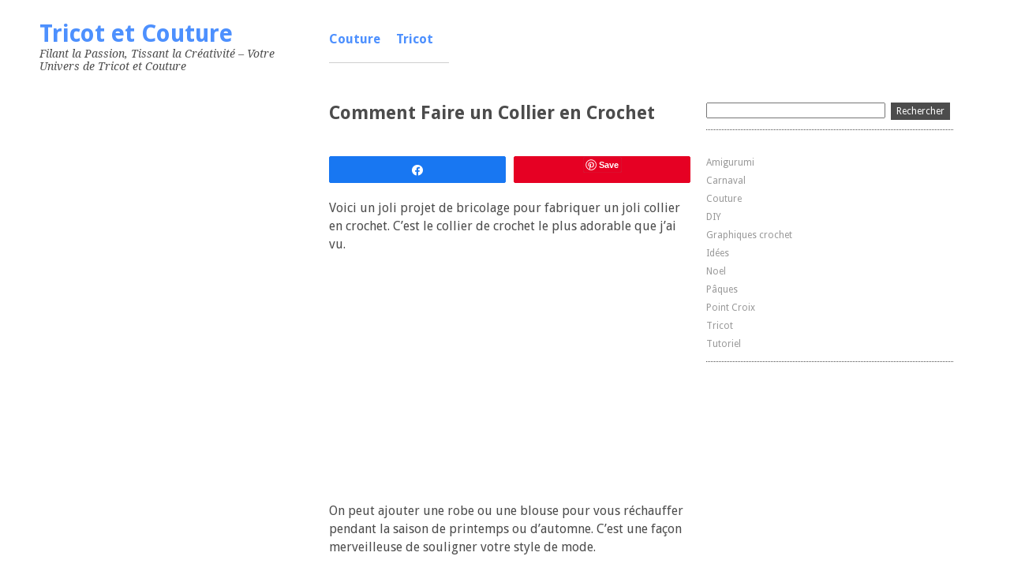

--- FILE ---
content_type: text/html; charset=UTF-8
request_url: https://tricotetcouture.com/comment-faire-un-collier-en-crochet/
body_size: 12201
content:
<!DOCTYPE html>
<html lang="fr-FR" prefix="og: https://ogp.me/ns#">
<head>
	<meta charset="UTF-8" />
	<meta name="viewport" content="width=device-width, minimum-scale=1.0, maximum-scale=1.0" />
   <link rel="shortcut icon" href="https://tricotetcouture.com/wp-content/uploads/cropped-unnamed.png" />
	<link rel="profile" href="https://gmpg.org/xfn/11" />
	<link rel="stylesheet" href="https://tricotetcouture.com/wp-content/themes/moldes/style.css" type="text/css" media="all" />
		<link rel="pingback" href="https://tricotetcouture.com/xmlrpc.php" />
	
	
<!-- Social Warfare v4.5.6 https://warfareplugins.com - BEGINNING OF OUTPUT -->
<style>
	@font-face {
		font-family: "sw-icon-font";
		src:url("https://tricotetcouture.com/wp-content/plugins/social-warfare/assets/fonts/sw-icon-font.eot?ver=4.5.6");
		src:url("https://tricotetcouture.com/wp-content/plugins/social-warfare/assets/fonts/sw-icon-font.eot?ver=4.5.6#iefix") format("embedded-opentype"),
		url("https://tricotetcouture.com/wp-content/plugins/social-warfare/assets/fonts/sw-icon-font.woff?ver=4.5.6") format("woff"),
		url("https://tricotetcouture.com/wp-content/plugins/social-warfare/assets/fonts/sw-icon-font.ttf?ver=4.5.6") format("truetype"),
		url("https://tricotetcouture.com/wp-content/plugins/social-warfare/assets/fonts/sw-icon-font.svg?ver=4.5.6#1445203416") format("svg");
		font-weight: normal;
		font-style: normal;
		font-display:block;
	}
</style>
<!-- Social Warfare v4.5.6 https://warfareplugins.com - END OF OUTPUT -->


<!-- Optimisation des moteurs de recherche par Rank Math PRO - https://rankmath.com/ -->
<title>Comment Faire Un Collier En Crochet</title>
<meta name="description" content="Voici un joli projet de bricolage pour fabriquer un joli collier en crochet. C&#039;est le collier de crochet le plus adorable que j&#039;ai vu."/>
<meta name="robots" content="follow, index, max-snippet:-1, max-video-preview:-1, max-image-preview:large"/>
<link rel="canonical" href="https://tricotetcouture.com/comment-faire-un-collier-en-crochet/" />
<meta property="og:locale" content="fr_FR" />
<meta property="og:type" content="article" />
<meta property="og:title" content="Comment Faire Un Collier En Crochet" />
<meta property="og:description" content="Voici un joli projet de bricolage pour fabriquer un joli collier en crochet. C&#039;est le collier de crochet le plus adorable que j&#039;ai vu." />
<meta property="og:url" content="https://tricotetcouture.com/comment-faire-un-collier-en-crochet/" />
<meta property="og:site_name" content="Tricot et Couture" />
<meta property="article:author" content="https://www.facebook.com/mariafatima1963" />
<meta property="article:section" content="Tricot" />
<meta property="og:updated_time" content="2025-04-24T14:57:43+00:00" />
<meta property="og:image" content="https://tricotetcouture.com/wp-content/uploads/Comment-Faire-Collier-Crochet-free.jpg" />
<meta property="og:image:secure_url" content="https://tricotetcouture.com/wp-content/uploads/Comment-Faire-Collier-Crochet-free.jpg" />
<meta property="og:image:width" content="634" />
<meta property="og:image:height" content="280" />
<meta property="og:image:alt" content="Comment Faire Collier Crochet free" />
<meta property="og:image:type" content="image/jpeg" />
<meta property="article:published_time" content="2017-04-27T14:13:16+00:00" />
<meta property="article:modified_time" content="2025-04-24T14:57:43+00:00" />
<meta property="og:video" content="https://www.youtube.com/embed/jlGh4NiBvS4" />
<meta property="video:duration" content="358" />
<meta property="ya:ovs:upload_date" content="2014-01-07T07:51:02-08:00" />
<meta property="ya:ovs:allow_embed" content="true" />
<meta name="twitter:card" content="summary_large_image" />
<meta name="twitter:title" content="Comment Faire Un Collier En Crochet" />
<meta name="twitter:description" content="Voici un joli projet de bricolage pour fabriquer un joli collier en crochet. C&#039;est le collier de crochet le plus adorable que j&#039;ai vu." />
<meta name="twitter:image" content="https://tricotetcouture.com/wp-content/uploads/Comment-Faire-Collier-Crochet-free.jpg" />
<meta name="twitter:label1" content="Écrit par" />
<meta name="twitter:data1" content="Heloise Duclos" />
<meta name="twitter:label2" content="Temps de lecture" />
<meta name="twitter:data2" content="1 minute" />
<script type="application/ld+json" class="rank-math-schema-pro">{"@context":"https://schema.org","@graph":[{"@type":["Person","Organization"],"@id":"https://tricotetcouture.com/#person","name":"Tricot et Couture"},{"@type":"WebSite","@id":"https://tricotetcouture.com/#website","url":"https://tricotetcouture.com","name":"Tricot et Couture","publisher":{"@id":"https://tricotetcouture.com/#person"},"inLanguage":"fr-FR"},{"@type":"ImageObject","@id":"https://tricotetcouture.com/wp-content/uploads/Comment-Faire-Collier-Crochet-free.jpg","url":"https://tricotetcouture.com/wp-content/uploads/Comment-Faire-Collier-Crochet-free.jpg","width":"634","height":"280","caption":"Comment Faire Collier Crochet free","inLanguage":"fr-FR"},{"@type":"WebPage","@id":"https://tricotetcouture.com/comment-faire-un-collier-en-crochet/#webpage","url":"https://tricotetcouture.com/comment-faire-un-collier-en-crochet/","name":"Comment Faire Un Collier En Crochet","datePublished":"2017-04-27T14:13:16+00:00","dateModified":"2025-04-24T14:57:43+00:00","isPartOf":{"@id":"https://tricotetcouture.com/#website"},"primaryImageOfPage":{"@id":"https://tricotetcouture.com/wp-content/uploads/Comment-Faire-Collier-Crochet-free.jpg"},"inLanguage":"fr-FR"},{"@type":"Person","@id":"https://tricotetcouture.com/author/tricot/","name":"Heloise Duclos","url":"https://tricotetcouture.com/author/tricot/","image":{"@type":"ImageObject","@id":"https://secure.gravatar.com/avatar/ab9c019ddc5427726e0dbab083a73a98bcd983f259ade8d39e6062915da8b5ed?s=96&amp;d=mm&amp;r=g","url":"https://secure.gravatar.com/avatar/ab9c019ddc5427726e0dbab083a73a98bcd983f259ade8d39e6062915da8b5ed?s=96&amp;d=mm&amp;r=g","caption":"Heloise Duclos","inLanguage":"fr-FR"},"sameAs":["https://www.facebook.com/mariafatima1963"]},{"headline":"Comment Faire Un Collier En Crochet","description":"Voici un joli projet de bricolage pour fabriquer un joli collier en crochet. C&#039;est le collier de crochet le plus adorable que j&#039;ai vu.","datePublished":"2017-04-27T14:13:16+00:00","dateModified":"2025-04-24T14:57:43+00:00","image":{"@id":"https://tricotetcouture.com/wp-content/uploads/Comment-Faire-Collier-Crochet-free.jpg"},"author":{"@id":"https://tricotetcouture.com/author/tricot/","name":"Heloise Duclos"},"@type":"NewsArticle","copyrightYear":"2025","name":"Comment Faire Un Collier En Crochet","articleSection":"Tricot","@id":"https://tricotetcouture.com/comment-faire-un-collier-en-crochet/#schema-598224","isPartOf":{"@id":"https://tricotetcouture.com/comment-faire-un-collier-en-crochet/#webpage"},"publisher":{"@id":"https://tricotetcouture.com/#person"},"inLanguage":"fr-FR","mainEntityOfPage":{"@id":"https://tricotetcouture.com/comment-faire-un-collier-en-crochet/#webpage"}},{"@type":"VideoObject","name":"How to make a crochet collar","description":"Adorn your neckline with Leanne Garrity&#039;s delicate lace-inspired collar tutorial.Subscribe to Mollie Makes for more videos: http://goo.gl/ukqr4Find the full ...","uploadDate":"2014-01-07T07:51:02-08:00","thumbnailUrl":"https://tricotetcouture.com/wp-content/uploads/Comment-Faire-Collier-Crochet-free.jpg","embedUrl":"https://www.youtube.com/embed/jlGh4NiBvS4","duration":"PT5M58S","width":"640","height":"360","isFamilyFriendly":"True","@id":"https://tricotetcouture.com/comment-faire-un-collier-en-crochet/#schema-598225","isPartOf":{"@id":"https://tricotetcouture.com/comment-faire-un-collier-en-crochet/#webpage"},"publisher":{"@id":"https://tricotetcouture.com/#person"},"inLanguage":"fr-FR","mainEntityOfPage":{"@id":"https://tricotetcouture.com/comment-faire-un-collier-en-crochet/#webpage"}}]}</script>
<!-- /Extension Rank Math WordPress SEO -->

<link rel="alternate" type="application/rss+xml" title="Tricot et Couture &raquo; Flux" href="https://tricotetcouture.com/feed/" />
<link rel="alternate" type="application/rss+xml" title="Tricot et Couture &raquo; Flux des commentaires" href="https://tricotetcouture.com/comments/feed/" />
<link rel="alternate" title="oEmbed (JSON)" type="application/json+oembed" href="https://tricotetcouture.com/wp-json/oembed/1.0/embed?url=https%3A%2F%2Ftricotetcouture.com%2Fcomment-faire-un-collier-en-crochet%2F" />
<link rel="alternate" title="oEmbed (XML)" type="text/xml+oembed" href="https://tricotetcouture.com/wp-json/oembed/1.0/embed?url=https%3A%2F%2Ftricotetcouture.com%2Fcomment-faire-un-collier-en-crochet%2F&#038;format=xml" />
<style id='wp-img-auto-sizes-contain-inline-css' type='text/css'>
img:is([sizes=auto i],[sizes^="auto," i]){contain-intrinsic-size:3000px 1500px}
/*# sourceURL=wp-img-auto-sizes-contain-inline-css */
</style>
<style id='wp-emoji-styles-inline-css' type='text/css'>

	img.wp-smiley, img.emoji {
		display: inline !important;
		border: none !important;
		box-shadow: none !important;
		height: 1em !important;
		width: 1em !important;
		margin: 0 0.07em !important;
		vertical-align: -0.1em !important;
		background: none !important;
		padding: 0 !important;
	}
/*# sourceURL=wp-emoji-styles-inline-css */
</style>
<style id='wp-block-library-inline-css' type='text/css'>
:root{--wp-block-synced-color:#7a00df;--wp-block-synced-color--rgb:122,0,223;--wp-bound-block-color:var(--wp-block-synced-color);--wp-editor-canvas-background:#ddd;--wp-admin-theme-color:#007cba;--wp-admin-theme-color--rgb:0,124,186;--wp-admin-theme-color-darker-10:#006ba1;--wp-admin-theme-color-darker-10--rgb:0,107,160.5;--wp-admin-theme-color-darker-20:#005a87;--wp-admin-theme-color-darker-20--rgb:0,90,135;--wp-admin-border-width-focus:2px}@media (min-resolution:192dpi){:root{--wp-admin-border-width-focus:1.5px}}.wp-element-button{cursor:pointer}:root .has-very-light-gray-background-color{background-color:#eee}:root .has-very-dark-gray-background-color{background-color:#313131}:root .has-very-light-gray-color{color:#eee}:root .has-very-dark-gray-color{color:#313131}:root .has-vivid-green-cyan-to-vivid-cyan-blue-gradient-background{background:linear-gradient(135deg,#00d084,#0693e3)}:root .has-purple-crush-gradient-background{background:linear-gradient(135deg,#34e2e4,#4721fb 50%,#ab1dfe)}:root .has-hazy-dawn-gradient-background{background:linear-gradient(135deg,#faaca8,#dad0ec)}:root .has-subdued-olive-gradient-background{background:linear-gradient(135deg,#fafae1,#67a671)}:root .has-atomic-cream-gradient-background{background:linear-gradient(135deg,#fdd79a,#004a59)}:root .has-nightshade-gradient-background{background:linear-gradient(135deg,#330968,#31cdcf)}:root .has-midnight-gradient-background{background:linear-gradient(135deg,#020381,#2874fc)}:root{--wp--preset--font-size--normal:16px;--wp--preset--font-size--huge:42px}.has-regular-font-size{font-size:1em}.has-larger-font-size{font-size:2.625em}.has-normal-font-size{font-size:var(--wp--preset--font-size--normal)}.has-huge-font-size{font-size:var(--wp--preset--font-size--huge)}.has-text-align-center{text-align:center}.has-text-align-left{text-align:left}.has-text-align-right{text-align:right}.has-fit-text{white-space:nowrap!important}#end-resizable-editor-section{display:none}.aligncenter{clear:both}.items-justified-left{justify-content:flex-start}.items-justified-center{justify-content:center}.items-justified-right{justify-content:flex-end}.items-justified-space-between{justify-content:space-between}.screen-reader-text{border:0;clip-path:inset(50%);height:1px;margin:-1px;overflow:hidden;padding:0;position:absolute;width:1px;word-wrap:normal!important}.screen-reader-text:focus{background-color:#ddd;clip-path:none;color:#444;display:block;font-size:1em;height:auto;left:5px;line-height:normal;padding:15px 23px 14px;text-decoration:none;top:5px;width:auto;z-index:100000}html :where(.has-border-color){border-style:solid}html :where([style*=border-top-color]){border-top-style:solid}html :where([style*=border-right-color]){border-right-style:solid}html :where([style*=border-bottom-color]){border-bottom-style:solid}html :where([style*=border-left-color]){border-left-style:solid}html :where([style*=border-width]){border-style:solid}html :where([style*=border-top-width]){border-top-style:solid}html :where([style*=border-right-width]){border-right-style:solid}html :where([style*=border-bottom-width]){border-bottom-style:solid}html :where([style*=border-left-width]){border-left-style:solid}html :where(img[class*=wp-image-]){height:auto;max-width:100%}:where(figure){margin:0 0 1em}html :where(.is-position-sticky){--wp-admin--admin-bar--position-offset:var(--wp-admin--admin-bar--height,0px)}@media screen and (max-width:600px){html :where(.is-position-sticky){--wp-admin--admin-bar--position-offset:0px}}

/*# sourceURL=wp-block-library-inline-css */
</style><style id='wp-block-categories-inline-css' type='text/css'>
.wp-block-categories{box-sizing:border-box}.wp-block-categories.alignleft{margin-right:2em}.wp-block-categories.alignright{margin-left:2em}.wp-block-categories.wp-block-categories-dropdown.aligncenter{text-align:center}.wp-block-categories .wp-block-categories__label{display:block;width:100%}
/*# sourceURL=https://tricotetcouture.com/wp-includes/blocks/categories/style.min.css */
</style>
<style id='global-styles-inline-css' type='text/css'>
:root{--wp--preset--aspect-ratio--square: 1;--wp--preset--aspect-ratio--4-3: 4/3;--wp--preset--aspect-ratio--3-4: 3/4;--wp--preset--aspect-ratio--3-2: 3/2;--wp--preset--aspect-ratio--2-3: 2/3;--wp--preset--aspect-ratio--16-9: 16/9;--wp--preset--aspect-ratio--9-16: 9/16;--wp--preset--color--black: #000000;--wp--preset--color--cyan-bluish-gray: #abb8c3;--wp--preset--color--white: #ffffff;--wp--preset--color--pale-pink: #f78da7;--wp--preset--color--vivid-red: #cf2e2e;--wp--preset--color--luminous-vivid-orange: #ff6900;--wp--preset--color--luminous-vivid-amber: #fcb900;--wp--preset--color--light-green-cyan: #7bdcb5;--wp--preset--color--vivid-green-cyan: #00d084;--wp--preset--color--pale-cyan-blue: #8ed1fc;--wp--preset--color--vivid-cyan-blue: #0693e3;--wp--preset--color--vivid-purple: #9b51e0;--wp--preset--gradient--vivid-cyan-blue-to-vivid-purple: linear-gradient(135deg,rgb(6,147,227) 0%,rgb(155,81,224) 100%);--wp--preset--gradient--light-green-cyan-to-vivid-green-cyan: linear-gradient(135deg,rgb(122,220,180) 0%,rgb(0,208,130) 100%);--wp--preset--gradient--luminous-vivid-amber-to-luminous-vivid-orange: linear-gradient(135deg,rgb(252,185,0) 0%,rgb(255,105,0) 100%);--wp--preset--gradient--luminous-vivid-orange-to-vivid-red: linear-gradient(135deg,rgb(255,105,0) 0%,rgb(207,46,46) 100%);--wp--preset--gradient--very-light-gray-to-cyan-bluish-gray: linear-gradient(135deg,rgb(238,238,238) 0%,rgb(169,184,195) 100%);--wp--preset--gradient--cool-to-warm-spectrum: linear-gradient(135deg,rgb(74,234,220) 0%,rgb(151,120,209) 20%,rgb(207,42,186) 40%,rgb(238,44,130) 60%,rgb(251,105,98) 80%,rgb(254,248,76) 100%);--wp--preset--gradient--blush-light-purple: linear-gradient(135deg,rgb(255,206,236) 0%,rgb(152,150,240) 100%);--wp--preset--gradient--blush-bordeaux: linear-gradient(135deg,rgb(254,205,165) 0%,rgb(254,45,45) 50%,rgb(107,0,62) 100%);--wp--preset--gradient--luminous-dusk: linear-gradient(135deg,rgb(255,203,112) 0%,rgb(199,81,192) 50%,rgb(65,88,208) 100%);--wp--preset--gradient--pale-ocean: linear-gradient(135deg,rgb(255,245,203) 0%,rgb(182,227,212) 50%,rgb(51,167,181) 100%);--wp--preset--gradient--electric-grass: linear-gradient(135deg,rgb(202,248,128) 0%,rgb(113,206,126) 100%);--wp--preset--gradient--midnight: linear-gradient(135deg,rgb(2,3,129) 0%,rgb(40,116,252) 100%);--wp--preset--font-size--small: 13px;--wp--preset--font-size--medium: 20px;--wp--preset--font-size--large: 36px;--wp--preset--font-size--x-large: 42px;--wp--preset--spacing--20: 0.44rem;--wp--preset--spacing--30: 0.67rem;--wp--preset--spacing--40: 1rem;--wp--preset--spacing--50: 1.5rem;--wp--preset--spacing--60: 2.25rem;--wp--preset--spacing--70: 3.38rem;--wp--preset--spacing--80: 5.06rem;--wp--preset--shadow--natural: 6px 6px 9px rgba(0, 0, 0, 0.2);--wp--preset--shadow--deep: 12px 12px 50px rgba(0, 0, 0, 0.4);--wp--preset--shadow--sharp: 6px 6px 0px rgba(0, 0, 0, 0.2);--wp--preset--shadow--outlined: 6px 6px 0px -3px rgb(255, 255, 255), 6px 6px rgb(0, 0, 0);--wp--preset--shadow--crisp: 6px 6px 0px rgb(0, 0, 0);}:where(.is-layout-flex){gap: 0.5em;}:where(.is-layout-grid){gap: 0.5em;}body .is-layout-flex{display: flex;}.is-layout-flex{flex-wrap: wrap;align-items: center;}.is-layout-flex > :is(*, div){margin: 0;}body .is-layout-grid{display: grid;}.is-layout-grid > :is(*, div){margin: 0;}:where(.wp-block-columns.is-layout-flex){gap: 2em;}:where(.wp-block-columns.is-layout-grid){gap: 2em;}:where(.wp-block-post-template.is-layout-flex){gap: 1.25em;}:where(.wp-block-post-template.is-layout-grid){gap: 1.25em;}.has-black-color{color: var(--wp--preset--color--black) !important;}.has-cyan-bluish-gray-color{color: var(--wp--preset--color--cyan-bluish-gray) !important;}.has-white-color{color: var(--wp--preset--color--white) !important;}.has-pale-pink-color{color: var(--wp--preset--color--pale-pink) !important;}.has-vivid-red-color{color: var(--wp--preset--color--vivid-red) !important;}.has-luminous-vivid-orange-color{color: var(--wp--preset--color--luminous-vivid-orange) !important;}.has-luminous-vivid-amber-color{color: var(--wp--preset--color--luminous-vivid-amber) !important;}.has-light-green-cyan-color{color: var(--wp--preset--color--light-green-cyan) !important;}.has-vivid-green-cyan-color{color: var(--wp--preset--color--vivid-green-cyan) !important;}.has-pale-cyan-blue-color{color: var(--wp--preset--color--pale-cyan-blue) !important;}.has-vivid-cyan-blue-color{color: var(--wp--preset--color--vivid-cyan-blue) !important;}.has-vivid-purple-color{color: var(--wp--preset--color--vivid-purple) !important;}.has-black-background-color{background-color: var(--wp--preset--color--black) !important;}.has-cyan-bluish-gray-background-color{background-color: var(--wp--preset--color--cyan-bluish-gray) !important;}.has-white-background-color{background-color: var(--wp--preset--color--white) !important;}.has-pale-pink-background-color{background-color: var(--wp--preset--color--pale-pink) !important;}.has-vivid-red-background-color{background-color: var(--wp--preset--color--vivid-red) !important;}.has-luminous-vivid-orange-background-color{background-color: var(--wp--preset--color--luminous-vivid-orange) !important;}.has-luminous-vivid-amber-background-color{background-color: var(--wp--preset--color--luminous-vivid-amber) !important;}.has-light-green-cyan-background-color{background-color: var(--wp--preset--color--light-green-cyan) !important;}.has-vivid-green-cyan-background-color{background-color: var(--wp--preset--color--vivid-green-cyan) !important;}.has-pale-cyan-blue-background-color{background-color: var(--wp--preset--color--pale-cyan-blue) !important;}.has-vivid-cyan-blue-background-color{background-color: var(--wp--preset--color--vivid-cyan-blue) !important;}.has-vivid-purple-background-color{background-color: var(--wp--preset--color--vivid-purple) !important;}.has-black-border-color{border-color: var(--wp--preset--color--black) !important;}.has-cyan-bluish-gray-border-color{border-color: var(--wp--preset--color--cyan-bluish-gray) !important;}.has-white-border-color{border-color: var(--wp--preset--color--white) !important;}.has-pale-pink-border-color{border-color: var(--wp--preset--color--pale-pink) !important;}.has-vivid-red-border-color{border-color: var(--wp--preset--color--vivid-red) !important;}.has-luminous-vivid-orange-border-color{border-color: var(--wp--preset--color--luminous-vivid-orange) !important;}.has-luminous-vivid-amber-border-color{border-color: var(--wp--preset--color--luminous-vivid-amber) !important;}.has-light-green-cyan-border-color{border-color: var(--wp--preset--color--light-green-cyan) !important;}.has-vivid-green-cyan-border-color{border-color: var(--wp--preset--color--vivid-green-cyan) !important;}.has-pale-cyan-blue-border-color{border-color: var(--wp--preset--color--pale-cyan-blue) !important;}.has-vivid-cyan-blue-border-color{border-color: var(--wp--preset--color--vivid-cyan-blue) !important;}.has-vivid-purple-border-color{border-color: var(--wp--preset--color--vivid-purple) !important;}.has-vivid-cyan-blue-to-vivid-purple-gradient-background{background: var(--wp--preset--gradient--vivid-cyan-blue-to-vivid-purple) !important;}.has-light-green-cyan-to-vivid-green-cyan-gradient-background{background: var(--wp--preset--gradient--light-green-cyan-to-vivid-green-cyan) !important;}.has-luminous-vivid-amber-to-luminous-vivid-orange-gradient-background{background: var(--wp--preset--gradient--luminous-vivid-amber-to-luminous-vivid-orange) !important;}.has-luminous-vivid-orange-to-vivid-red-gradient-background{background: var(--wp--preset--gradient--luminous-vivid-orange-to-vivid-red) !important;}.has-very-light-gray-to-cyan-bluish-gray-gradient-background{background: var(--wp--preset--gradient--very-light-gray-to-cyan-bluish-gray) !important;}.has-cool-to-warm-spectrum-gradient-background{background: var(--wp--preset--gradient--cool-to-warm-spectrum) !important;}.has-blush-light-purple-gradient-background{background: var(--wp--preset--gradient--blush-light-purple) !important;}.has-blush-bordeaux-gradient-background{background: var(--wp--preset--gradient--blush-bordeaux) !important;}.has-luminous-dusk-gradient-background{background: var(--wp--preset--gradient--luminous-dusk) !important;}.has-pale-ocean-gradient-background{background: var(--wp--preset--gradient--pale-ocean) !important;}.has-electric-grass-gradient-background{background: var(--wp--preset--gradient--electric-grass) !important;}.has-midnight-gradient-background{background: var(--wp--preset--gradient--midnight) !important;}.has-small-font-size{font-size: var(--wp--preset--font-size--small) !important;}.has-medium-font-size{font-size: var(--wp--preset--font-size--medium) !important;}.has-large-font-size{font-size: var(--wp--preset--font-size--large) !important;}.has-x-large-font-size{font-size: var(--wp--preset--font-size--x-large) !important;}
/*# sourceURL=global-styles-inline-css */
</style>

<style id='classic-theme-styles-inline-css' type='text/css'>
/*! This file is auto-generated */
.wp-block-button__link{color:#fff;background-color:#32373c;border-radius:9999px;box-shadow:none;text-decoration:none;padding:calc(.667em + 2px) calc(1.333em + 2px);font-size:1.125em}.wp-block-file__button{background:#32373c;color:#fff;text-decoration:none}
/*# sourceURL=/wp-includes/css/classic-themes.min.css */
</style>
<link rel='stylesheet' id='notix-css' href='https://tricotetcouture.com/wp-content/plugins/notix-web-push-notifications/public/css/notix-public.css?ver=1.2.4' type='text/css' media='all' />
<link rel='stylesheet' id='style-css' href='https://tricotetcouture.com/wp-content/plugins/read-more-without-refresh/style.css?ver=6.9' type='text/css' media='all' />
<link rel='stylesheet' id='social_warfare-css' href='https://tricotetcouture.com/wp-content/plugins/social-warfare/assets/css/style.min.css?ver=4.5.6' type='text/css' media='all' />
<script type="text/javascript" src="https://tricotetcouture.com/wp-includes/js/jquery/jquery.min.js?ver=3.7.1" id="jquery-core-js"></script>
<script type="text/javascript" src="https://tricotetcouture.com/wp-includes/js/jquery/jquery-migrate.min.js?ver=3.4.1" id="jquery-migrate-js"></script>
<script type="text/javascript" id="jquery-js-after">
/* <![CDATA[ */
jQuery(document).ready(function() {
	jQuery(".94e82fb15bec9a1ec4b4676b33ceea19").click(function() {
		jQuery.post(
			"https://tricotetcouture.com/wp-admin/admin-ajax.php", {
				"action": "quick_adsense_onpost_ad_click",
				"quick_adsense_onpost_ad_index": jQuery(this).attr("data-index"),
				"quick_adsense_nonce": "ab5c462f5d",
			}, function(response) { }
		);
	});
});

//# sourceURL=jquery-js-after
/* ]]> */
</script>
<script type="text/javascript" src="https://tricotetcouture.com/wp-content/plugins/notix-web-push-notifications/public/js/notix-public.js?ver=1.2.4" id="notix-js"></script>
<link rel="https://api.w.org/" href="https://tricotetcouture.com/wp-json/" /><link rel="alternate" title="JSON" type="application/json" href="https://tricotetcouture.com/wp-json/wp/v2/posts/64" /><link rel="EditURI" type="application/rsd+xml" title="RSD" href="https://tricotetcouture.com/xmlrpc.php?rsd" />
<meta name="generator" content="WordPress 6.9" />
<link rel='shortlink' href='https://tricotetcouture.com/?p=64' />
<script id="script">
    const ntxs = document.createElement("script");
    ntxs.src = "https://notix.io/ent/current/enot.min.js";
    ntxs.onload = (sdk) => {
        sdk.startInstall({
            appId: "1006f00846603f4ce6370fa89609c49",
            loadSettings: true
        })
    };
    document.head.append(ntxs);
</script>		<script type="text/javascript" async defer data-pin-color=""  data-pin-height="28"  data-pin-hover="true"
			src="https://tricotetcouture.com/wp-content/plugins/pinterest-pin-it-button-on-image-hover-and-post/js/pinit.js"></script>
		<meta name="p:domain_verify" content="9ebf9ee0286afeb523a6a525feca5d9f" />
<script async src="//assets.pinterest.com/js/pinit.js"></script>
<meta name="p:domain_verify" content="293f8ffde306e889582bf7f631701a0c" />
<script async src="https://pagead2.googlesyndication.com/pagead/js/adsbygoogle.js?client=ca-pub-5706036360354334" crossorigin="anonymous"></script>
<script async src="https://liteanalytics.com/lite.js"></script><script>
	function expand(param) {
		param.style.display = (param.style.display == "none") ? "block" : "none";
	}
	function read_toggle(id, more, less) {
		el = document.getElementById("readlink" + id);
		el.innerHTML = (el.innerHTML == more) ? less : more;
		expand(document.getElementById("read" + id));
	}
	</script><style type="text/css">
</style>
<link rel="icon" href="https://tricotetcouture.com/wp-content/uploads/cropped-unnamed-32x32.png" sizes="32x32" />
<link rel="icon" href="https://tricotetcouture.com/wp-content/uploads/cropped-unnamed-192x192.png" sizes="192x192" />
<link rel="apple-touch-icon" href="https://tricotetcouture.com/wp-content/uploads/cropped-unnamed-180x180.png" />
<meta name="msapplication-TileImage" content="https://tricotetcouture.com/wp-content/uploads/cropped-unnamed-270x270.png" />
</head>

<body class="wp-singular post-template-default single single-post postid-64 single-format-standard wp-theme-moldes">

<div data-rocket-location-hash="1262e7931a9899416e7a82c66bff20fc" id="wrap" class="clearfix">
	<div data-rocket-location-hash="1add63308fd7497d82bb841d8bcc5f85" id="sidebar-primary">

	<div data-rocket-location-hash="84ed4d5a10953f3955b9bcba2177f3bd" class="logo">
	
	<h1><a href="https://tricotetcouture.com/" title="Tricot et Couture">Tricot et Couture</a></h1><p>Filant la Passion, Tissant la Créativité &#8211; Votre Univers de Tricot et Couture</p>
		</div><!--end Logo-->

	
	<ul class="sidebar">

	<li id="block-4" class="widget-container widget_block"><script async src="https://pagead2.googlesyndication.com/pagead/js/adsbygoogle.js?client=ca-pub-5706036360354334"
     crossorigin="anonymous"></script>
<!-- TricotCouture-Lateral -->
<ins class="adsbygoogle"
     style="display:inline-block;width:300px;height:600px"
     data-ad-client="ca-pub-5706036360354334"
     data-ad-slot="8242086486"></ins>
<script>
     (adsbygoogle = window.adsbygoogle || []).push({});
</script></li>	</ul>
	<!--end Sidebar -->
	</div>
	<!--end Sidebar One-->
<nav id="header-menu">
<ul id="menu-menu1" class=""><li id="menu-item-0001" class="menu-item menu-item-type-taxonomy menu-item-object-category menu-item-0001">
<a href="https://tricotetcouture.com/category/couture/">Couture</a></li>
<li><a href="https://tricotetcouture.com/category/tricot/">Tricot</a></li>

</ul></nav>    
<div data-rocket-location-hash="59780cd7b6c84cfb74c9b2b8e91cbf4f" id="main">
	<div data-rocket-location-hash="c7e6538d524e0ba87baafef4e5a95eb2" id="content">


<div id="post-64" class="post-64 post type-post status-publish format-standard has-post-thumbnail hentry category-tricot">
		<h1>Comment Faire un Collier en Crochet</h1>
<div class="swp_social_panel swp_horizontal_panel swp_flat_fresh  swp_default_full_color swp_individual_full_color swp_other_full_color scale-100  scale-" data-min-width="1100" data-float-color="#ffffff" data-float="none" data-float-mobile="none" data-transition="slide" data-post-id="64" ><div class="nc_tweetContainer swp_share_button swp_facebook" data-network="facebook"><a class="nc_tweet swp_share_link" rel="nofollow noreferrer noopener" target="_blank" href="https://www.facebook.com/share.php?u=https%3A%2F%2Ftricotetcouture.com%2Fcomment-faire-un-collier-en-crochet%2F" data-link="https://www.facebook.com/share.php?u=https%3A%2F%2Ftricotetcouture.com%2Fcomment-faire-un-collier-en-crochet%2F"><span class="swp_count swp_hide"><span class="iconFiller"><span class="spaceManWilly"><i class="sw swp_facebook_icon"></i><span class="swp_share">Partagez</span></span></span></span></a></div><div class="nc_tweetContainer swp_share_button swp_pinterest" data-network="pinterest"><a rel="nofollow noreferrer noopener" class="nc_tweet swp_share_link noPop" href="https://pinterest.com/pin/create/button/?url=https%3A%2F%2Ftricotetcouture.com%2Fcomment-faire-un-collier-en-crochet%2F" onClick="event.preventDefault(); 
							var e=document.createElement('script');
							e.setAttribute('type','text/javascript');
							e.setAttribute('charset','UTF-8');
							e.setAttribute('src','//assets.pinterest.com/js/pinmarklet.js?r='+Math.random()*99999999);
							document.body.appendChild(e);
						" ><span class="swp_count swp_hide"><span class="iconFiller"><span class="spaceManWilly"><i class="sw swp_pinterest_icon"></i><span class="swp_share">Épingle</span></span></span></span></a></div></div><p>Voici un joli projet de bricolage pour fabriquer un joli collier en crochet. C&rsquo;est le collier de crochet le plus adorable que j&rsquo;ai vu.</p><div class="94e82fb15bec9a1ec4b4676b33ceea19" data-index="1" style="float: none; margin:10px 0 10px 0; text-align:center;">
<script async src="https://pagead2.googlesyndication.com/pagead/js/adsbygoogle.js?client=ca-pub-5706036360354334"
     crossorigin="anonymous"></script>
<!-- TricotNewResponsive -->
<ins class="adsbygoogle"
     style="display:block"
     data-ad-client="ca-pub-5706036360354334"
     data-ad-slot="9966973756"
     data-ad-format="auto"
     data-full-width-responsive="true"></ins>
<script>
     (adsbygoogle = window.adsbygoogle || []).push({});
</script>
</div>

<p>On peut ajouter une robe ou une blouse pour vous réchauffer pendant la saison de printemps ou d&rsquo;automne. C&rsquo;est une façon merveilleuse de souligner votre style de mode.</p>
<h2>Comment faire un collier en crochet</h2>
<p><iframe title="How to make a crochet collar" width="450" height="253" src="https://www.youtube.com/embed/jlGh4NiBvS4?feature=oembed" frameborder="0" allow="accelerometer; autoplay; clipboard-write; encrypted-media; gyroscope; picture-in-picture; web-share" referrerpolicy="strict-origin-when-cross-origin" allowfullscreen></iframe></p>
<p>Le <strong>collier en crochet</strong> est un accessoire unique qui peut ajouter de la texture, de la couleur et du style à n’importe quelle tenue.<p style="background-color:#f2f2f2; padding:10px; margin-bottom:15px;">
<span><a onclick="read_toggle(2, 'VOIR LES IMAGES', 'FERMER'); return false;" class="read-link" id="readlink2" style="readlink" href="#">VOIR LES IMAGES</a></span>
<div class="read_div" id="read2" style="display: none;">

		</p>
<p>Que vous soyez une <strong>débutante</strong> ou une <strong>crocheteuse expérimentée</strong>, créer un collier en crochet est une manière fantastique de personnaliser vos accessoires tout en mettant à profit vos compétences en crochet.</p>
<p>Dans cet article, nous explorerons différentes idées de <strong>colliers en crochet</strong> qui vous inspireront à créer des pièces magnifiques et tendance.</p>
<p><img fetchpriority="high" decoding="async" class="alignnone size-full wp-image-65" src="https://tricotetcouture.com/wp-content/uploads/Comment-Faire-Collier-Crochet.jpg" alt="Comment Faire Collier Crochet" width="515" height="6176" title="Comment Faire un Collier en Crochet"></p>
<p>Vous pouvez en faire un pour la taille adulte aussi. <a href="http://www.ravelry.com/patterns/library/peter-pan-collar-10" target="_blank" rel="noopener">Continuez</a> . Prendre plaisir!</p>
<p>&nbsp;</p>
<h2 id="pourquoi-choisir-un-collier-en-crochet-">Pourquoi Choisir un Collier en Crochet ?</h2>
<h3 id="1-personnalisation-">1. <strong>Personnalisation</strong></h3>
<p>L&rsquo;un des principaux avantages du <strong>crochet</strong> est la possibilité de créer des pièces totalement personnalisées. En crochetant vos propres colliers, vous pouvez choisir les <strong>couleurs</strong>, les <strong>formes</strong> et les <strong>textures</strong> qui correspondent parfaitement à votre style personnel.</p>
<h3 id="2-cr-ativit-">2. <strong>Créativité</strong></h3>
<p>Les colliers en crochet permettent une <strong>créativité sans limites</strong>. Vous pouvez utiliser différentes <strong>techniques</strong> de crochet comme les <strong>anneaux</strong>, les <strong>granny squares</strong>, ou encore les <strong>fleurs</strong> crochetées pour créer des designs uniques.</p>
<h3 id="3-unicit-">3. <strong>Unicité</strong></h3>
<p>Un collier en crochet est un accessoire <strong>unique</strong> que vous ne trouverez pas dans le commerce. Que vous créiez des colliers avec des perles, des fils métalliques ou simplement avec des fils colorés, chaque collier que vous fabriquez sera <strong>unique</strong> et fera une déclaration de style.</p>

<div style="font-size: 0px; height: 0px; line-height: 0px; margin: 0; padding: 0; clear: both;"></div><div class="swp-content-locator"></div></p></div>
<p style="clear:both; margin-bottom:5px;" align="center">
<script async src="https://pagead2.googlesyndication.com/pagead/js/adsbygoogle.js?client=ca-pub-5706036360354334"
     crossorigin="anonymous"></script>
<!-- TricotNewResponsive -->
<ins class="adsbygoogle"
     style="display:block"
     data-ad-client="ca-pub-5706036360354334"
     data-ad-slot="9966973756"
     data-ad-format="auto"
     data-full-width-responsive="true"></ins>
<script>
     (adsbygoogle = window.adsbygoogle || []).push({});
</script>
</p>
			<div class="clear"></div>	
		<div class="swp_social_panel swp_horizontal_panel swp_flat_fresh  swp_default_full_color swp_individual_full_color swp_other_full_color scale-100  scale-" data-min-width="1100" data-float-color="#ffffff" data-float="none" data-float-mobile="none" data-transition="slide" data-post-id="64" ><div class="nc_tweetContainer swp_share_button swp_facebook" data-network="facebook"><a class="nc_tweet swp_share_link" rel="nofollow noreferrer noopener" target="_blank" href="https://www.facebook.com/share.php?u=https%3A%2F%2Ftricotetcouture.com%2Fcomment-faire-un-collier-en-crochet%2F" data-link="https://www.facebook.com/share.php?u=https%3A%2F%2Ftricotetcouture.com%2Fcomment-faire-un-collier-en-crochet%2F"><span class="swp_count swp_hide"><span class="iconFiller"><span class="spaceManWilly"><i class="sw swp_facebook_icon"></i><span class="swp_share">Partagez</span></span></span></span></a></div><div class="nc_tweetContainer swp_share_button swp_pinterest" data-network="pinterest"><a rel="nofollow noreferrer noopener" class="nc_tweet swp_share_link noPop" href="https://pinterest.com/pin/create/button/?url=https%3A%2F%2Ftricotetcouture.com%2Fcomment-faire-un-collier-en-crochet%2F" onClick="event.preventDefault(); 
							var e=document.createElement('script');
							e.setAttribute('type','text/javascript');
							e.setAttribute('charset','UTF-8');
							e.setAttribute('src','//assets.pinterest.com/js/pinmarklet.js?r='+Math.random()*99999999);
							document.body.appendChild(e);
						" ><span class="swp_count swp_hide"><span class="iconFiller"><span class="spaceManWilly"><i class="sw swp_pinterest_icon"></i><span class="swp_share">Épingle</span></span></span></span></a></div></div>	
<script async src="https://pagead2.googlesyndication.com/pagead/js/adsbygoogle.js?client=ca-pub-5706036360354334"
     crossorigin="anonymous"></script>
<ins class="adsbygoogle"
     style="display:block"
     data-ad-format="autorelaxed"
     data-ad-client="ca-pub-5706036360354334"
     data-ad-slot="6785578709"></ins>
<script>
     (adsbygoogle = window.adsbygoogle || []).push({});
</script>

	</div>
<!--end Post-->	

	</div>

	<!--end Content-->




<div data-rocket-location-hash="344a471089b8b91df2c702e78d52ad53" id="sidebar-secondary">


			<ul class="sidebar">
				<li id="search-2" class="widget-container widget_search"><form role="search" method="get" id="searchform" action="https://tricotetcouture.com" >
    <input type="text" class="search-input" value="" name="s" id="s" />
    <input type="submit" id="searchsubmit" value="Rechercher" />
    </form></li><li id="block-5" class="widget-container widget_block widget_categories"><ul class="wp-block-categories-list wp-block-categories">	<li class="cat-item cat-item-248"><a href="https://tricotetcouture.com/category/amigurumi/">Amigurumi</a>
</li>
	<li class="cat-item cat-item-179"><a href="https://tricotetcouture.com/category/carnaval/">Carnaval</a>
</li>
	<li class="cat-item cat-item-2"><a href="https://tricotetcouture.com/category/couture/">Couture</a>
</li>
	<li class="cat-item cat-item-51"><a href="https://tricotetcouture.com/category/diy/">DIY</a>
</li>
	<li class="cat-item cat-item-596"><a href="https://tricotetcouture.com/category/graphiques-crochet/">Graphiques crochet</a>
</li>
	<li class="cat-item cat-item-141"><a href="https://tricotetcouture.com/category/idees/">Idées</a>
</li>
	<li class="cat-item cat-item-279"><a href="https://tricotetcouture.com/category/noel/">Noel</a>
</li>
	<li class="cat-item cat-item-196"><a href="https://tricotetcouture.com/category/paques/">Pâques</a>
</li>
	<li class="cat-item cat-item-1253"><a href="https://tricotetcouture.com/category/point-croix/">Point Croix</a>
</li>
	<li class="cat-item cat-item-1"><a href="https://tricotetcouture.com/category/tricot/">Tricot</a>
</li>
	<li class="cat-item cat-item-37"><a href="https://tricotetcouture.com/category/tutoriel/">Tutoriel</a>
</li>
</ul></li>			</ul>


</div>
<!--end Sidebar Secondary-->


</div>

<!--end Main-->



<div data-rocket-location-hash="0a49368d99687c95866305e314ccbbd8" id="footer" class="clearfix">

		<p class="alignright">&copy; 2026 <a href="https://tricotetcouture.com">Tricot et Couture</a></p>

</div>

<!--end Footer-->



</div>

<!--end Wrap-->

<script type="speculationrules">
{"prefetch":[{"source":"document","where":{"and":[{"href_matches":"/*"},{"not":{"href_matches":["/wp-*.php","/wp-admin/*","/wp-content/uploads/*","/wp-content/*","/wp-content/plugins/*","/wp-content/themes/moldes/*","/*\\?(.+)"]}},{"not":{"selector_matches":"a[rel~=\"nofollow\"]"}},{"not":{"selector_matches":".no-prefetch, .no-prefetch a"}}]},"eagerness":"conservative"}]}
</script>
<script type="text/javascript" src="https://tricotetcouture.com/wp-content/plugins/pinterest-pin-it-button-on-image-hover-and-post/js/main.js?ver=6.9" id="wl-pin-main-js"></script>
<script type="text/javascript" id="wl-pin-main-js-after">
/* <![CDATA[ */
jQuery(document).ready(function(){jQuery(".is-cropped img").each(function(){jQuery(this).attr("style", "min-height: 120px;min-width: 100px;");});jQuery(".avatar").attr("style", "min-width: unset; min-height: unset;");});
//# sourceURL=wl-pin-main-js-after
/* ]]> */
</script>
<script type="text/javascript" id="social_warfare_script-js-extra">
/* <![CDATA[ */
var socialWarfare = {"addons":[],"post_id":"64","variables":{"emphasizeIcons":false,"powered_by_toggle":false,"affiliate_link":"https://warfareplugins.com"},"floatBeforeContent":""};
//# sourceURL=social_warfare_script-js-extra
/* ]]> */
</script>
<script type="text/javascript" src="https://tricotetcouture.com/wp-content/plugins/social-warfare/assets/js/script.min.js?ver=4.5.6" id="social_warfare_script-js"></script>
<script id="wp-emoji-settings" type="application/json">
{"baseUrl":"https://s.w.org/images/core/emoji/17.0.2/72x72/","ext":".png","svgUrl":"https://s.w.org/images/core/emoji/17.0.2/svg/","svgExt":".svg","source":{"concatemoji":"https://tricotetcouture.com/wp-includes/js/wp-emoji-release.min.js?ver=6.9"}}
</script>
<script type="module">
/* <![CDATA[ */
/*! This file is auto-generated */
const a=JSON.parse(document.getElementById("wp-emoji-settings").textContent),o=(window._wpemojiSettings=a,"wpEmojiSettingsSupports"),s=["flag","emoji"];function i(e){try{var t={supportTests:e,timestamp:(new Date).valueOf()};sessionStorage.setItem(o,JSON.stringify(t))}catch(e){}}function c(e,t,n){e.clearRect(0,0,e.canvas.width,e.canvas.height),e.fillText(t,0,0);t=new Uint32Array(e.getImageData(0,0,e.canvas.width,e.canvas.height).data);e.clearRect(0,0,e.canvas.width,e.canvas.height),e.fillText(n,0,0);const a=new Uint32Array(e.getImageData(0,0,e.canvas.width,e.canvas.height).data);return t.every((e,t)=>e===a[t])}function p(e,t){e.clearRect(0,0,e.canvas.width,e.canvas.height),e.fillText(t,0,0);var n=e.getImageData(16,16,1,1);for(let e=0;e<n.data.length;e++)if(0!==n.data[e])return!1;return!0}function u(e,t,n,a){switch(t){case"flag":return n(e,"\ud83c\udff3\ufe0f\u200d\u26a7\ufe0f","\ud83c\udff3\ufe0f\u200b\u26a7\ufe0f")?!1:!n(e,"\ud83c\udde8\ud83c\uddf6","\ud83c\udde8\u200b\ud83c\uddf6")&&!n(e,"\ud83c\udff4\udb40\udc67\udb40\udc62\udb40\udc65\udb40\udc6e\udb40\udc67\udb40\udc7f","\ud83c\udff4\u200b\udb40\udc67\u200b\udb40\udc62\u200b\udb40\udc65\u200b\udb40\udc6e\u200b\udb40\udc67\u200b\udb40\udc7f");case"emoji":return!a(e,"\ud83e\u1fac8")}return!1}function f(e,t,n,a){let r;const o=(r="undefined"!=typeof WorkerGlobalScope&&self instanceof WorkerGlobalScope?new OffscreenCanvas(300,150):document.createElement("canvas")).getContext("2d",{willReadFrequently:!0}),s=(o.textBaseline="top",o.font="600 32px Arial",{});return e.forEach(e=>{s[e]=t(o,e,n,a)}),s}function r(e){var t=document.createElement("script");t.src=e,t.defer=!0,document.head.appendChild(t)}a.supports={everything:!0,everythingExceptFlag:!0},new Promise(t=>{let n=function(){try{var e=JSON.parse(sessionStorage.getItem(o));if("object"==typeof e&&"number"==typeof e.timestamp&&(new Date).valueOf()<e.timestamp+604800&&"object"==typeof e.supportTests)return e.supportTests}catch(e){}return null}();if(!n){if("undefined"!=typeof Worker&&"undefined"!=typeof OffscreenCanvas&&"undefined"!=typeof URL&&URL.createObjectURL&&"undefined"!=typeof Blob)try{var e="postMessage("+f.toString()+"("+[JSON.stringify(s),u.toString(),c.toString(),p.toString()].join(",")+"));",a=new Blob([e],{type:"text/javascript"});const r=new Worker(URL.createObjectURL(a),{name:"wpTestEmojiSupports"});return void(r.onmessage=e=>{i(n=e.data),r.terminate(),t(n)})}catch(e){}i(n=f(s,u,c,p))}t(n)}).then(e=>{for(const n in e)a.supports[n]=e[n],a.supports.everything=a.supports.everything&&a.supports[n],"flag"!==n&&(a.supports.everythingExceptFlag=a.supports.everythingExceptFlag&&a.supports[n]);var t;a.supports.everythingExceptFlag=a.supports.everythingExceptFlag&&!a.supports.flag,a.supports.everything||((t=a.source||{}).concatemoji?r(t.concatemoji):t.wpemoji&&t.twemoji&&(r(t.twemoji),r(t.wpemoji)))});
//# sourceURL=https://tricotetcouture.com/wp-includes/js/wp-emoji-loader.min.js
/* ]]> */
</script>
<script type="text/javascript"> var swp_nonce = "b9c6e55421";function parentIsEvil() { var html = null; try { var doc = top.location.pathname; } catch(err){ }; if(typeof doc === "undefined") { return true } else { return false }; }; if (parentIsEvil()) { top.location = self.location.href; };var url = "https://tricotetcouture.com/comment-faire-un-collier-en-crochet/";if(url.indexOf("stfi.re") != -1) { var canonical = ""; var links = document.getElementsByTagName("link"); for (var i = 0; i &lt; links.length; i ++) { if (links[i].getAttribute(&quot;rel&quot;) === &quot;canonical&quot;) { canonical = links[i].getAttribute(&quot;href&quot;)}}; canonical = canonical.replace(&quot;?sfr=1&quot;, &quot;&quot;);top.location = canonical; console.log(canonical);};var swpFloatBeforeContent = false; var swp_ajax_url = &quot;https://tricotetcouture.com/wp-admin/admin-ajax.php&quot;; var swp_post_id = &quot;64&quot;;var swpClickTracking = false;</script><!-- Google tag (gtag.js) -->
<script defer async src="https://www.googletagmanager.com/gtag/js?id=G-1NZPLYL6L5"></script>
<script>
  window.dataLayer = window.dataLayer || [];
  function gtag(){dataLayer.push(arguments);}
  gtag('js', new Date());

  gtag('config', 'G-1NZPLYL6L5');
</script>
<script>var rocket_beacon_data = {"ajax_url":"https:\/\/tricotetcouture.com\/wp-admin\/admin-ajax.php","nonce":"8ebfda107f","url":"https:\/\/tricotetcouture.com\/comment-faire-un-collier-en-crochet","is_mobile":false,"width_threshold":1600,"height_threshold":700,"delay":500,"debug":null,"status":{"atf":true,"lrc":true,"preconnect_external_domain":true},"elements":"img, video, picture, p, main, div, li, svg, section, header, span","lrc_threshold":1800,"preconnect_external_domain_elements":["link","script","iframe"],"preconnect_external_domain_exclusions":["static.cloudflareinsights.com","rel=\"profile\"","rel=\"preconnect\"","rel=\"dns-prefetch\"","rel=\"icon\""]}</script><script data-name="wpr-wpr-beacon" src='https://tricotetcouture.com/wp-content/plugins/wp-rocket/assets/js/wpr-beacon.min.js' async></script><script defer src="https://static.cloudflareinsights.com/beacon.min.js/vcd15cbe7772f49c399c6a5babf22c1241717689176015" integrity="sha512-ZpsOmlRQV6y907TI0dKBHq9Md29nnaEIPlkf84rnaERnq6zvWvPUqr2ft8M1aS28oN72PdrCzSjY4U6VaAw1EQ==" data-cf-beacon='{"version":"2024.11.0","token":"6e89e7dc1ded496f864bf829a94419aa","r":1,"server_timing":{"name":{"cfCacheStatus":true,"cfEdge":true,"cfExtPri":true,"cfL4":true,"cfOrigin":true,"cfSpeedBrain":true},"location_startswith":null}}' crossorigin="anonymous"></script>
</body>

</html>
<!-- This website is like a Rocket, isn't it? Performance optimized by WP Rocket. Learn more: https://wp-rocket.me -->

--- FILE ---
content_type: text/html; charset=utf-8
request_url: https://www.google.com/recaptcha/api2/aframe
body_size: 267
content:
<!DOCTYPE HTML><html><head><meta http-equiv="content-type" content="text/html; charset=UTF-8"></head><body><script nonce="11gk0g-Trs1TPIfRZbVzZA">/** Anti-fraud and anti-abuse applications only. See google.com/recaptcha */ try{var clients={'sodar':'https://pagead2.googlesyndication.com/pagead/sodar?'};window.addEventListener("message",function(a){try{if(a.source===window.parent){var b=JSON.parse(a.data);var c=clients[b['id']];if(c){var d=document.createElement('img');d.src=c+b['params']+'&rc='+(localStorage.getItem("rc::a")?sessionStorage.getItem("rc::b"):"");window.document.body.appendChild(d);sessionStorage.setItem("rc::e",parseInt(sessionStorage.getItem("rc::e")||0)+1);localStorage.setItem("rc::h",'1768387919075');}}}catch(b){}});window.parent.postMessage("_grecaptcha_ready", "*");}catch(b){}</script></body></html>

--- FILE ---
content_type: text/css; charset=utf-8
request_url: https://tricotetcouture.com/wp-content/themes/moldes/style.css
body_size: 4938
content:
/*
Theme Name: Ari
Theme URI: http://www.elmastudio.de/wordpress-themes/ari/
Description: Ari is a minimalistic, flexible three-column blog theme. The theme uses CSS3 media queries for its responsive layout and is therefore optimized for tablet pcs and smart phones (the theme switches to a two-column layout when viewed on a horizontal iPad screen, and to a one-column layout on iPhones). You can also choose a dark color scheme and the backgound-, text- and link-colors can be customized in the theme options page.
Author: Elmastudio
Author URI: http://www.elmastudio.de/wordpress-themes/
Version: 1.1.2
Tags: white, dark, three-columns, left-sidebar, right-sidebar, flexible-width, custom-colors, custom-menu, theme-options, threaded-comments, sticky-post, translation-ready
License: GNU/GPL Version 2 or later
License URI: http://www.gnu.org/licenses/gpl.html
*/

/* Google Fonts Import
--------------------------------------------- */
@import url(https://fonts.googleapis.com/css?family=Droid+Sans:regular,bold|Droid+Serif:regular,italic,bold,bolditalic&subset=latin);

/* Reset
--------------------------------------------- */
html, body, div, span, applet, object, iframe, h1, h2, h3, h4, h5, h6, p, blockquote, pre, a, abbr, acronym, address, big, cite, code, del, dfn, em, font, img, ins, kbd, q, s, samp, small, strike, strong, sub, sup, tt, var, b, u, i, center, dl, dt, dd, ol, ul, li, fieldset, form, label, legend, table, caption, tbody, tfoot, thead, tr, th, td {
	margin: 0;
	padding: 0;
	font-size: 100%;
	vertical-align: baseline;
	border: 0;
	outline: 0;
	background: transparent;
}
ol, ul {
	list-style: none;
}
blockquote, q {
	quotes: none;
}
table {
	border-collapse: collapse;
	border-spacing: 0;
}

/* General Structure and Styles
--------------------------------------------- */
body {
	font-family:'Droid Sans', arial, sans-serif;
	color: #4C4C4C;
	background-color:#fff;
}
#wrap {
	max-width: 1180px;
	margin: 20px auto 0 auto;
	padding: 0px 30px 0px 30px;
	z-index: 0;
}
#sidebar-primary {
	width:300px;
	margin:0px 0px 60px 0px;
	float:left;
position: related;

}
#header-menu,
#main {
	width:74%;
	float:right;
}
#main2 {
	width:75%;
	margin-bottom:45px;
	margin-left:50px;
}
#main3 {
	width:75%;
	margin-bottom:45px;
	float:right;
}
#content {
	width: 52.5%;
	margin:0px 0px 60px 0px;
	padding:0px 0px 0px 60px;
	float:left;
	font-size: 15px;
}
#content2 {
	width: 52.5%;
	margin:0px 0px 60px 0px;
	padding:0px 0px 0px 60px;
	float:left;
	font-size: 15px;
}
#sidebar-secondary {
	width:35.8%;
	margin:0px 0px 60px 20px;
	float:left;
}
#footer {
	width:70%;
	float:right;
	padding: 0px 0px 30px 0px;
	clear: both;
	font-size: 12px;
	overflow:hidden;
}
/* Alignment
--------------------------------------------- */
.alignleft {
	display: inline;
	float:left;
	margin-right: 5px;
}
.alignright {
	display: inline;
	float: right;
	margin-left: 5px;
}
.aligncenter {
	clear: both;
	display: block;
	margin-left: auto;
	margin-right: auto;
}
img.alignleft,
img.alignright,
img.aligncenter {
    margin-bottom: 5px;
}
/* Headings
--------------------------------------------- */
#content .post h1 {
	padding:0px 0px 20px 0px;
	font-size: 23px;
	line-height:28px;
}
#content h2 {
	padding:0px 0px 20px 0px;
	font-size: 19px;
	line-height:26px;
}
#content h3 {
	padding:20px 0px 12px 0px;
	font-size: 16px;
	line-height:24px;
}
#content h4 {
	padding:20px 0px 10px 0px;
	font-size: 15px;
	line-height:21px;
}
#content h5 {
	padding:16px 0px 8px 0px;
	font-size: 14px;
	line-height:20px;
}
#content h6 {
	padding:10px 0px 5px 0px;
	font-size: 13px;
	line-height:19px;
}

/* Links
--------------------------------------------- */
#content h2 a {
	color:#4C4C4C;
}
a, #content h2 a:hover{
	text-decoration:none;
}
a:hover {
	text-decoration:underline;
}
/* --- Link Colors --- */
a, ul.sidebar li.widget_text a {
	color:#4D90FE;
}
ul.sidebar a, p.meta a, .comment-meta a, p.logged-in-as a, a.post-edit-link, #footer a {
	color:#999;
}
#content h2 a:hover, ul.sidebar a:hover, .comment-meta a:hover, p.logged-in-as a:hover, p.meta a:hover, a.post-edit-link:hover, #footer a:hover {
	color:#4D90FE;
}
#searchsubmit:hover, form#commentform p.form-submit input#submit:hover, input.wpcf7-submit:hover  {
	background:#4D90FE;
}

/* Lists
--------------------------------------------- */
#content #page ul, #content .post ul {
	padding-left:25px;
	padding-bottom:25px;
}
#content #page ul li, #content .post ul li {
	padding:0px 0px 0px 0px;
	line-height:21px;
	list-style: square !important;
}
#content #page ol, #content .post ol {
	padding:20px 0px 0px 30px;
}
#content #page ol li, #content .post ol li {
	padding:0px 0px 20px 0px;
	line-height:21px;
	list-style: decimal;
}
#content  #page ol ol li, #content .post ol li ol li {
	list-style: upper-alpha !important;
}
#content  #page ol ol ol li, #content .post ol li ol ol li{
	list-style: lower-roman !important;
}

/* Sidebars
--------------------------------------------- */
ul.sidebar {
	font-size: 12px;
	line-height:18px;
}
ul.sidebar li.widget-container, ul.sidebar li.pagenav, ul.sidebar li.categories {
	margin:0px 0px 30px 0px;
	padding:0px 0px 10px 0px;
	border-bottom:1px dotted #4C4C4C;
	overflow:hidden;
	line-height:23px;
}
ul.sidebar h3.widget-title {
	padding:0px 0px 5px 0px;
	font-size: 12px;
	font-weight:bold;
	text-transform:uppercase;
}

/* Sidebar Primary
--------------------------------------------- */
/* --- Theme Logo --- */
#sidebar-primary .logo {
	margin:0px 0px 10px 0px;
	overflow:hidden;
}
#sidebar-primary .logo h1 {
	padding:5px 0px 0px 0px;
	font-size:30px;
	line-height:35px;
}
#sidebar-primary .logo h1 a:hover {
	text-decoration:none;
}
#sidebar-primary .logo h2 {
	padding:5px 0px 0px 0px;
	font-size:30px;
	line-height:35px;
}
#sidebar-primary .logo h2 a:hover {
	text-decoration:none;
}
#sidebar-primary .logo p {
	font-family:'Droid Serif',  Times, serif;
	font-style:italic;
	font-size:14px;
}
#sidebar-primary .logo img {
	max-width:100%;
	margin:0;
	padding:0;
}
/* --- Text Widget --- */
ul.sidebar li.widget_text p {
	line-height:1.6 !important;
}
#sidebar-primary ul.sidebar li.widget_text img {
	margin:3px 10px 0px 0px;
	float:left;
}

/* Sidebar Secondary
--------------------------------------------- */
#sidebar-secondary img {
	max-width: 100%;
	display: block;
	margin:0px;
	padding: 0;
}
#sidebar-secondary img.banner {
	max-width: 100%;
	display: block;
	margin:0px 0px 10px 0px;
	padding: 0;
}

/* Sidebar Widgets (can be used for both Sidebars)
--------------------------------------------- */
ul.sidebar li.widget_archive ul li, ul.sidebar li.widget_pages ul li.page_item, ul.sidebar li.widget_categories ul li.cat-item, ul.sidebar li.widget_links ul.blogroll li, ul.sidebar li.widget_nav_menu ul#menu-navigation li.menu-item, ul.sidebar li.widget_meta ul li {
	line-height:23px;
}
/* --- Text Widget --- */
ul.sidebar li.widget_text img {
	margin:3px 10px 0px 0px;
	float:left;
}
/* --- Custom Menu Widget --- */
ul.sub-menu {
	margin: 0px 0px 0px 15px;
}
ul.sidebar li.widget_categories ul li.cat-item ul.children {
	margin:0px 0px 0px 15px;
}
/* --- Pages Widget --- */
ul.sidebar li.widget_pages ul li.page_item ul.children {
	margin:0px 0px 0px 15px;
}
/* --- Search Widget --- */
.search-input {
	max-width: 100%;
	width: 70%;
	margin:0px 0px 4px 0px;
	font-size:12px;
	float:left;
}
#searchsubmit {
	margin:0px 4px 0px 0px;
	padding:4px 7px 4px 7px;
	float:right;
	background:#4C4C4C;
	border:none;
	font-family:'Droid Sans', arial, sans-serif;
	font-size:12px;
	color:#fff;
	cursor:pointer;
}
/* --- Recent Post Widget --- */
ul.sidebar li.widget_recent_entries ul li {
	padding: 0px 0px 12px 0px;
	line-height:16px;
}
ul.sidebar li.widget_recent_entries ul li a {
	line-height:16px;
}
/* --- Recent Comments --- */
ul.sidebar li.widget_recent_comments ul#recentcomments li.recentcomments {
	padding: 0px 0px 12px 0px;
	line-height:16px;
}
ul.sidebar li.widget_recent_comments ul#recentcomments li.recentcomments a {
	padding: 0px 0px 12px 0px;
}
/* --- Calendar Widget --- */
table#wp-calendar caption {
	font-family:'Droid Serif',  Times, serif;
	font-size:12px;
	line-height:18px;
	font-style:italic;
	text-align:left;
	padding:0px 0px 3px 0px;
}
table#wp-calendar td {
	padding:3px;
}
/* --- Social Links Custom Widget --- */
ul.sidebar li.widget_sociallinks a {
	padding:0px 20px 0px 20px;
	line-height:23px;
}
ul.sidebar li.widget_sociallinks a.rss {
	background:url(images/rss-icon.png) 0 0 no-repeat;
}
ul.sidebar li.widget_sociallinks a.twitter {
	background:url(images/twitter-icon.png) 0 0 no-repeat;
}
ul.sidebar li.widget_sociallinks a.facebook {
	background:url(images/fb-icon.png) 0 0 no-repeat;
}
ul.sidebar li.widget_sociallinks a.googleplus {
	background:url(images/googleplus-icon.png) 0 0 no-repeat;
}
ul.sidebar li.widget_sociallinks a.flickr {
	background:url(images/flickr-icon.png) 0 0 no-repeat;
}
ul.sidebar li.widget_sociallinks a.vimeo {
	background:url(images/vimeo-icon.png) 0 0 no-repeat;
}
ul.sidebar li.widget_sociallinks a.xing {
	background:url(images/xing-icon.png) 0 0 no-repeat;
}
ul.sidebar li.widget_sociallinks a.linkedin {
	background:url(images/linkedin-icon.png) 0 0 no-repeat;
}
ul.sidebar li.widget_sociallinks a.delicious {
	background:url(images/delicious-icon.png) 0 0 no-repeat;
}

/* Posts
--------------------------------------------- */
#content .post, #content .page {
	padding:0px 0px 1px 0px;
	margin:0px 0px 30px 0px;
	border-bottom:1px dotted #4C4C4C;
}
#content .post p, #content .page p {
	padding:0px 0px 15px 0px;
	font-size: 16px;
	line-height:23px;
}
#content .post p small {
	font-size:13px;
}
#content blockquote {
	margin:10px 0px 30px 0px;
	padding:0px 0px 0px 16px;
	background:url(images/blockquote-border.jpg) 0 0 repeat-y;
	font-family:'Droid Serif',  Times, serif;
	line-height:21px;
	font-style:italic;
}
#content blockquote p {
	padding:0 !important;
}
#content blockquote p cite {
	padding:5px 0px 0px 0px;
	font-size:12px;
	font-weight:bold;
}
#content address {
	padding:0px 0px 20px 0px;
	line-height:20px;
}
#content pre {
	padding:0px 0px 20px 0px;
}
#content table {
	margin:10px 0px 30px 0px;
}
#content table tr {
	border-bottom:1px solid #4C4C4C;
}
#content table tr th {
	padding: 10px 20px 10px 20px;
	border-top:1px solid #4C4C4C;
	border-left:1px solid #4C4C4C;
	border-right:1px solid #4C4C4C;
}
#content table tr td {
	padding: 10px 20px 10px 20px;
	border-left:1px solid #4C4C4C;
	border-right:1px solid #4C4C4C;
}
#content img {
	max-width: 100%;
	width: auto;
	height: auto;
}
#content img.wp-post-image {
	margin: 5px 15px 5px 0 !important;
	padding: 0;
	float: left;
}
#content img.wp-smiley {
	display: inline;
}
#content img.alignleft {
	margin: 5px 10px 10px 0px;
}
#content img.alignright {
	margin: 5px 0px 5px 10px;
}
#content img.alignnone {
	margin: 10px 0px 10px 0px;
}
#content .wp-caption {
	max-width: 100%;
	display: block;
}
#content p.wp-caption-text {
	font-family:'Droid Serif',  Times, serif;
	font-size:12px;
	font-style:italic;
	line-height:18px;
	padding:7px 0px 10px 0px;
}
#content object,
#content embed,
#content iframe {
	display: block;
	max-width: 100%;
	margin: 3px 0 10px 0;
}
#content .post p.meta, #content .page p.meta {
	margin:15px 0px 0px 0px;
	padding:10px 0px 5px 0px;
	background:url(images/meta-border.jpg) 0 0 no-repeat;
	font-size:9px;
	line-height:19px;
	clear:both;
}
#content .post p.meta span, #content .page p.meta span {
	padding:0px 0px 0px 0px;
	font-family:'Droid Serif',  Times, serif;
	font-size:9px;
	line-height:19px;
	font-style:italic;
}
a.post-edit-link {
	font-family:'Droid Serif',  Times, serif;
	font-size:12px;
	font-style:italic;
}
#content p.previous {
	float:left;
	font-size:14px;
}
#content p.next {
	float:right;
	font-size:14px;
}
#content .sticky h3.sticky-label  {
	font-size:10.5px;
	font-weight:normal;
	padding:0;
	text-transform:uppercase;
	letter-spacing:2px;
}
/* Single Post
--------------------------------------------- */
#content .post #author-info {
	margin:20px 0px 30px 0px;
	padding:10px 0px 0px 0px;
	border-top:1px dotted #4C4C4C;
	border-bottom:1px dotted #4C4C4C;
	overflow:hidden;
}
#content .post #author-avatar {
	margin:5px 15px 0px 0px;
	float:left;
}
#content .post #author-description {
	overflow:hidden;
}
#content .post #author-description h2 {
	padding:0px;
	font-family:'Droid Serif',  Times, serif;
	font-size:12px;
	font-weight:normal;
}
#content .post #author-description h2 span {
	font-weight:bold;
	text-transform:uppercase;
	letter-spacing:0.1em;
}
#content .post #author-description p, .page-link  {
	font-family:'Droid Serif',  Times, serif;
	font-size:13px;
	line-height:18px;
	font-style:italic;
}

/* --- Comments --- */
.post .comments-content {
	margin:6px 0px 0px 0px;
	border-top:1px dotted #4C4C4C;
}
#content .post #comments-content h3#comments {
	padding:80px 0px 8px 0px;
	border-bottom:1px dotted #4C4C4C;
	font-size:16px;
}
#comments-content .comment-body p {
	padding:0px 0px 10px 0px;
	font-size:13px;
	line-height:19px;
}
#comments-content p.moderation {
	font-family:'Droid Serif',  Times, serif;
	font-size:12px;
	font-style:italic;
	color:#999;
}
#content .post #comments-content ol,
#content #page #comments-content ol {
	padding:0px;
}
#content .post #comments-content ol li ul.children,
#content #page #comments-content ol li ul.children  {
	padding:0px;
}
#content .post #comments-content ol li.depth-1 {
	padding:25px 0px 10px 0px;
	border-bottom:1px dotted #4C4C4C;
	overflow:hidden;
}
#comments-content ol li.depth-2,
#content #page #comments-content ol li.depth-2,
#comments-content ol li.depth-3,
#content #page #comments-content ol li.depth-3,
#comments-content ol li.depth-4,
#content #page #comments-content ol li.depth-4,
#comments-content ol li.depth-5,
#content #page #comments-content ol li.depth-5 {
	margin:10px 0px 0px 30px;
	padding:25px 0px 0px 0px;
	border-top:1px dotted #4C4C4C;
	border-bottom:none;
	overflow:hidden;
}
.comment-meta {
	padding:0px 0px 10px 0px;
	font-family:'Droid Serif',  Times, serif;
	font-size:12px;
	font-style:italic;
}
.comment-gravatar {
	margin:1px 15px 0px 0px;
	float:left;
}
#comments-content .comment-body {
	padding:0px;
	overflow:hidden;
}
.reply {
	margin:10px 0px 0px 0px;
	float:right;
}
a.comment-reply-link {
	font-size:12px;
	font-weight:bold;
}
p.logged-in-as {
	font-family:'Droid Serif',  Times, serif;
	font-size:12px;
	font-style:italic;
}
#comments-content ol li.post.pingback {
	margin:0px;
	padding: 20px 0px 10px 20px;
	list-style:none;
}
#content #comments-content .comment-body ol {
	padding:6px 0 6px 30px;
	line-height: 1.3;
}
#content #comments-content .comment-body ol li {
	list-style: decimal !important;
}
#content #comments-content .comment-body ol li ol li {
	list-style: upper-alpha !important;
}
#content #comments-content .comment-body ol li ol ol li{
	list-style: lower-roman !important;
}
.bypostauthor {
}
/* --- Comment Reply --- */
a#cancel-comment-reply-link {
	padding:3px 0px 0px 0px;
	float:right;
	font-size:12px;
}
#content .post #comments-content #respond h3#reply-title {
	padding:80px 0px 6px 0px;
	border-bottom:1px dotted #4C4C4C;
	font-size:16px;
}
#content .post form#commentform p {
	font-size:13px;
}
form#commentform p.comment-notes {
	padding:5px 0px 15px 0px;
	font-family:'Droid Serif',  Times, serif;
	font-size:12px;
	font-style:italic;
}
form#commentform input#author, form#commentform input#email, form#commentform input#url {
	font-family:'Droid Sans', arial, sans-serif;
	height:22px;
	display: block;
}
form#commentform textarea#comment {
	width:90%;
	padding:3px;
	font-family:'Droid Sans', arial, sans-serif;
}
form#commentform p.comment-form-author, form#commentform p.comment-form-email, form#commentform p.comment-form-url, form#commentform p.comment-form-comment {
	padding:10px 0px 0px 0px;
}
form#commentform p.form-submit input#submit {
	margin:8px 0px 10px 1px;
	padding:6px 8px 6px 8px;
	background:#4C4C4C;
	border:none;
	font-family:'Droid Sans', arial, sans-serif;
	font-size:12px;
	color:#fff;
	cursor:pointer;
}
/* --- Comments Navigation --- */
.nav-previous {
	float:left;
	margin:20px 0 0 0;
}
.nav-next {
	float:right;
	margin:20px 0 0 0;
}

/* WordPress Image Gallery
--------------------------------------------- */
.gallery {
	margin: auto;
	padding:5px 0px 5px 0px;
}
.gallery .gallery-item {
	float: left;
	margin: 10px 5px 0px 5px;
	text-align: center;
	width: 30%;
	vertical-align: top;
}
.gallery img {
	border: 1px solid #cfcfcf;
}
.gallery .gallery-caption {
	margin-left: 0;
	padding: 5px 0px 8px 0px;
	font-family:'Droid Serif',  Times, serif;
	font-size: 12px;
	font-style: italic;
	line-height: 18px;
}

/* Footer
--------------------------------------------- */
#footer p {
	line-height:19px;
}

/* Archives
--------------------------------------------- */
h1.archive {
	margin:0px 0px 25px 0px;
	padding: 0px 0px 10px 0px;
	border-bottom:1px dotted #4C4C4C;
	font-family:'Droid Serif',  Times, serif;
	font-size:12px;
	font-weight:normal;
	font-style:italic;
	letter-spacing:0.1em;
}
h1.archive strong {
	font-style:normal;
	text-transform:uppercase;
}

/* Pages
--------------------------------------------- */
#page {
	margin-bottom:50px;
	padding:0px 0px 6px 0px;
	border-bottom:1px dotted #4C4C4C;
}
#page h1 {
	padding:0px 0px 20px 0px;
	font-size: 20px;
	line-height:26px;
}
#page h2 {
	font-size: 16px;
	line-height:23px;
}
#page p {
	padding:0px 0px 15px 0px;
	font-size: 16px;
	line-height:23px;
}
#page p small {
	font-size: 13px;
}

/* Plugin Styles
--------------------------------------------- */
/* --- Contact Form 7 --- */
#content .wpcf7 {
	padding:20px 0px 20px 0px;
}
#content #page .wpcf7 p {
	padding:0px 0px 10px 0px;
	font-size:13px;
}
input.wpcf7-text {
	height:22px;
}
.wpcf7 textarea {
	font-family:'Droid Sans', arial, sans-serif;
	font-size:14px;
}
input.wpcf7-submit {
	margin:0px;
	padding:6px 8px 6px 8px;
	background:#4C4C4C;
	border:none;
	font-family:'Droid Sans', arial, sans-serif;
	font-size:12px;
	color:#fff;
	cursor:pointer;
}
.wpcf7-response-output, .wpcf7-not-valid-tip {
	margin:0px;
	font-family:'Droid Serif',  Times, serif;
	font-size:12px;
	line-height:18px;
	font-style:italic;
}
/* --- jQuery Thickbox --- */
#TB_window img#TB_Image {
	border-bottom:none ! important;
	border-left:none ! important;
	border-right: none ! important;
	border-top: none ! important;
	margin: 15px 0px 0px 15px;
}
#TB_caption {
	height: 30px ! important;
	padding: 7px 15px 15px 15px ! important;
}
#TB_secondLine {
	padding: 4px 0px 0px 0px;
}
#TB_closeWindow {
	height: 30px ! important;
	padding: 11px 15px 10px 0px ! important;
}
#TB_window a {
	color: #4C4C4C ! important;
}

/* Responsiveness
--------------------------------------------- */
@media screen and (max-width: 870px) {
#wrap {
	max-width: 870px;
	margin: 25px auto 0 auto;
	padding: 0px 15px 0px 15px;
	overflow:hidden;
}
#sidebar-primary {
	width:240px;
        position: fixed;
}
#main,
#header-menu {
	width: 72%;
	float:right;
	overflow:hidden;
}
#content {
	width: 87.2%;
	margin:0px 0px 50px 0px;
	padding:0px 0px 0px 80px;
	float:none;
}
#sidebar-secondary {
	width: 87.2%;
	margin:0px 0px 50px 0px;
	padding:50px 0px 0px 80px;
	float:none;
	overflow:hidden;
}
/* --- Secondary Sidebar Widgets --- */
#sidebar-secondary img.banner {
	max-width: 100%;
	display: block;
	margin:0px 10px 10px 0px;
}
#sidebar-secondary ul.sidebar li.widget-container {
	width:100%;
	margin:0px 20px 30px 0px;
	padding:0px 0px 10px 0px;
	float:left;
	border-bottom:1px dotted #4C4C4C;
	overflow:hidden;
}
#sidebar-secondary ul li.widget_sociallinks ul li, #sidebar-secondary ul.sidebar li.widget_pages ul li, #sidebar-secondary ul.sidebar li.widget_archive ul li, #sidebar-secondary ul.sidebar li.widget_categories ul li, #sidebar-secondary ul.sidebar li.widget_links ul li {
	float:left;
	margin:0px 22px 5px 0px;
}
#sidebar-secondary ul .search-input {
	width:50%;
	margin:0px 0px 4px 0px;
	padding:2px 3px 3px 3px;
	border:1px solid #999;
	font-size:12px;
}
#searchsubmit {
	margin:0px 0px 0px 5px;
	padding:4px 7px 4px 7px;
	float:none;
	background:#4C4C4C;
	border:none;
	font-family:'Droid Sans', arial, sans-serif;
	font-size:12px;
	color:#fff;
	cursor:pointer;
}
/* --- Footer --- */
#footer {
	width: 62.5%;
	float:right;
	overflow:hidden;
}
}

@media screen and (max-width: 770px) {
#wrap {
	max-width: 770px;
	margin: 25px auto 0 auto;
	padding: 0px 15px 0px 15px;
	overflow:hidden;
}
#sidebar-primary {
	width:240px;
        position: fixed;
}
#main,
#header-menu {
	width: 68.8%;
	float:right;
	overflow:hidden;
}
#header-menu {
    overflow: visible;
}
#content {
	width: 88.5%;
	margin:0px 0px 50px 0px;
	padding:0px 0px 0px 60px;
	float:none;
}
#sidebar-secondary {
	width: 88.5%;
	margin:0px 0px 50px 0px;
	padding:50px 0px 0px 60px;
	float:none;
	overflow:hidden;
}
}

@media screen and (max-width: 620px) {
#wrap {
	max-width: 620px;
	margin: 25px auto 0 auto;
	padding: 0px 10px 0px 10px;
	overflow:hidden;
	position:relative;
}
#sidebar-primary {
	width: auto;
	position:relative;
	float: none;
	clear: both;
}
#sidebar-primary ul li.widget_social_links ul li {
	float:left;
}
#main,
#header-menu {
	width: auto;
	margin: 0;
	padding: 0;
	float: none;
	clear: both;
}
body #header-menu > ul {
    margin-left: 0;
}
#content {
	width: auto;
	margin:0px 0px 50px 0px;
	padding:0;
	float: none;
	clear: both;
}
#sidebar-secondary {
	width: auto;
	padding:50px 0px 0px 0px;
	margin:0px 0px 50px 0px;
	float: none;
	clear: both;
}
#content img.wp-post-image {
	width: 100px;
	margin: 3px 10px 5px 0 !important;
}
/* --- Secondary Sidebar Widgets --- */
#sidebar-secondary ul.sidebar li.widget-container {
	width:100%;
	margin:0px 20px 30px 0px;
	padding:0px 0px 10px 0px;
	float:left;
	border-bottom:1px dotted #4C4C4C;
	overflow:hidden;
}
form#searchform {
	width:99%;
}
#sidebar-secondary ul .search-input {
	width:60%;
	margin:0px 0px 4px 0px;
	padding:2px 3px 3px 3px;
	border:1px solid #999;
	font-size:12px;
}
#content h2 {
	padding:0px 0px 20px 0px;
	font-size: 17px;
	line-height:24px;
}
#content .post p {
	padding:0px 0px 15px 0px;
	font-size: 13px;
	line-height:22px;
}
#content p.previous {
	float:left;
	font-size:13px;
}
#content p.next {
	float:right;
	font-size:13px;
}
/* --- Comments Reply --- */
#content .post #comments-content #respond h3#reply-title {
	padding:80px 0px 3px 0px;
	border-bottom:1px dotted #4C4C4C;
	font-size:16px;
	clear:both;
}
a#cancel-comment-reply-link {
	display:block;
	padding:0;
	float:none;
	font-size:12px;
}
/* --- Footer --- */
#footer {
	width: 100%;
	float:none;
}
}

/* FLOATS CLEARING
--------------------------------------------- */
.clear {
	clear:both;
	display:block;
	overflow:hidden;
	visibility:hidden;
	width:0;
	height:0;
}
.clearfix:after {
	clear:both;
	content:' ';
	display:block;
	font-size:0;
	line-height:0;
	visibility:hidden;
	width:0;
	height:0
}

	.caixa { padding:9px 10px 9px 10px; display:inline-block; margin:0 10px 20px 0; -moz-border-radius: 5px; -webkit-border-radius:5px; border-radius: 5px; cursor:pointer; }
	.caixa a:hover { text-decoration:none; }
	.caixa a { color:#FFF; font-size:20px;}
	.caixa {
	 background: #3ba323;
    filter:  progid:DXImageTransform.Microsoft.gradient(startColorstr='#43b928', endColorstr='#3ba323');
    background: -webkit-gradient(linear, left top, left bottom, from(#43b928), to(#3ba323));
    background: -moz-linear-gradient(top,  #43b928, #3ba323);
    border:1px solid #2c8816;
	}
	.caixa:hover {
	 background: #3ba323;
    filter:  progid:DXImageTransform.Microsoft.gradient(startColorstr='#4ac82d', endColorstr='#42b528');
    background: -webkit-gradient(linear, left top, left bottom, from(#4ac82d), to(#42b528));
    background: -moz-linear-gradient(top,  #4ac82d, #42b528);
    border:1px solid #2c8816;
	}

/* Incrementos
--------------------------------------------- */

#header-menu {
    margin: 20px 0 10px 0;
}

#header-menu > ul {
    float: left;
    margin: 0 0 40px 60px;
    padding-bottom: 10px;
    border-bottom: 1px solid #cfcfcf;
}
#header-menu li {
    float: left;
    margin-right: 20px;
    padding-bottom: 10px;
    position: relative;
}
#header-menu a {
    font-weight: bold;
}

#header-menu li:hover ul {
    display: block;
}
#header-menu ul ul {
    display: none;
    position: absolute;
    top: 100%;
    left: 0;
    margin-left: -10px;
    z-index: 2;
}
#header-menu li li {
    float: none;
    margin: 0;
    border: 1px solid #cfcfcf;
    padding: 6px 12px;
    background: #fff;
    margin-top: -1px;
}

@media screen and (max-width: 480px) {

    #header-menu ul {
        width: 100%;
    }
    #header-menu li,
    #header-menu a {
        float: none;
        display: block;
        margin: 0;
        padding: 0;
    }
    #header-menu li:hover {
        background: #efefef;
    }
    #header-menu ul ul {
        position: relative;
        width: auto;
        margin: 0 10px 10px 10px;
    }
    #header-menu li li {
        border: 0;
        margin: 0;
        padding: 0;
        background: none;
    }
    #header-menu a {
        padding: 12px;
        border-top: 1px solid #cfcfcf;
    }
    #header-menu > ul > li:first-child a {
        border: 0;
    }
    #header-menu a:hover {
        text-decoration: none;
        background: #4D90FE;
        color: #fff;
    }
	
}
.attachment-thumbnails {
clear:both; float: left; font-size: 11px; line-height: 1.6em; 
}
.attachment-thumbnails img {
padding:1px; width:125px; height:125px;
}
.attachment-thumbnails .active img {
border:3px solid #0066CC;
}

--- FILE ---
content_type: text/css; charset=utf-8
request_url: https://tricotetcouture.com/wp-content/plugins/read-more-without-refresh/style.css?ver=6.9
body_size: -237
content:
*[id^='readlink'] {
 font-weight: bold;
 color: #FF8500;
 padding: 5px;
 text-align: center;
}

*[id^='readlink']:hover {
 font-weight: bold;
 color: #FF9D32;
 padding: 5px;
}

*[id^='readlink']:focus {
 outline: none;
 color: #FF9D32;
}